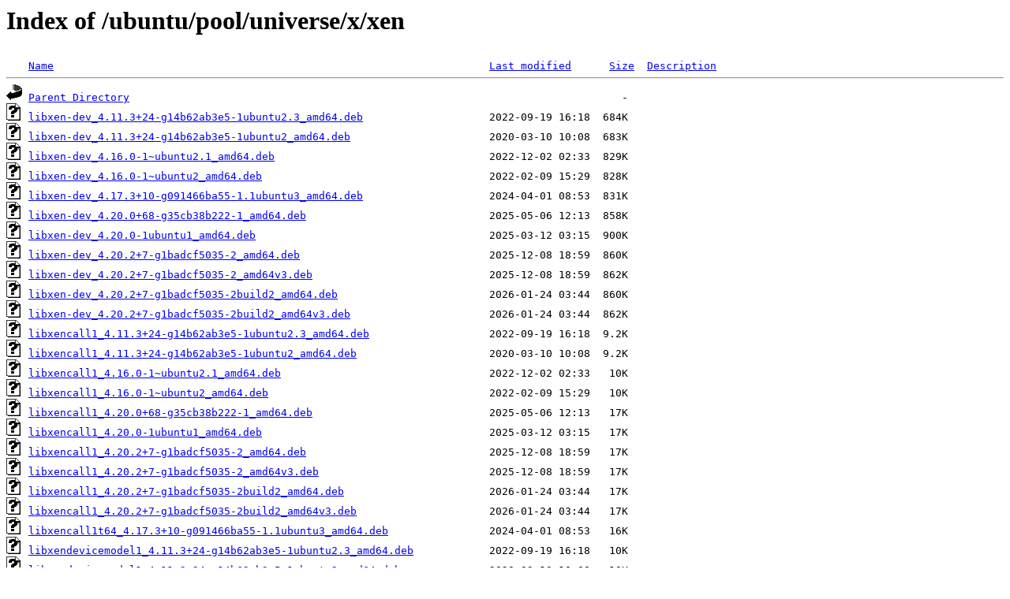

--- FILE ---
content_type: text/html;charset=UTF-8
request_url: http://mysql.crihan.fr/ubuntu/pool/universe/x/xen/
body_size: 4357
content:
<!DOCTYPE HTML PUBLIC "-//W3C//DTD HTML 3.2 Final//EN">
<html>
 <head>
  <title>Index of /ubuntu/pool/universe/x/xen</title>
 </head>
 <body>
<h1>Index of /ubuntu/pool/universe/x/xen</h1>
<pre><img src="/icons/blank.gif" alt="Icon "> <a href="?C=N;O=D">Name</a>                                                                     <a href="?C=M;O=A">Last modified</a>      <a href="?C=S;O=A">Size</a>  <a href="?C=D;O=A">Description</a><hr><img src="/icons/back.gif" alt="[PARENTDIR]"> <a href="/ubuntu/pool/universe/x/">Parent Directory</a>                                                                              -   
<img src="/icons/unknown.gif" alt="[   ]"> <a href="libxen-dev_4.11.3+24-g14b62ab3e5-1ubuntu2.3_amd64.deb">libxen-dev_4.11.3+24-g14b62ab3e5-1ubuntu2.3_amd64.deb</a>                    2022-09-19 16:18  684K  
<img src="/icons/unknown.gif" alt="[   ]"> <a href="libxen-dev_4.11.3+24-g14b62ab3e5-1ubuntu2_amd64.deb">libxen-dev_4.11.3+24-g14b62ab3e5-1ubuntu2_amd64.deb</a>                      2020-03-10 10:08  683K  
<img src="/icons/unknown.gif" alt="[   ]"> <a href="libxen-dev_4.16.0-1~ubuntu2.1_amd64.deb">libxen-dev_4.16.0-1~ubuntu2.1_amd64.deb</a>                                  2022-12-02 02:33  829K  
<img src="/icons/unknown.gif" alt="[   ]"> <a href="libxen-dev_4.16.0-1~ubuntu2_amd64.deb">libxen-dev_4.16.0-1~ubuntu2_amd64.deb</a>                                    2022-02-09 15:29  828K  
<img src="/icons/unknown.gif" alt="[   ]"> <a href="libxen-dev_4.17.3+10-g091466ba55-1.1ubuntu3_amd64.deb">libxen-dev_4.17.3+10-g091466ba55-1.1ubuntu3_amd64.deb</a>                    2024-04-01 08:53  831K  
<img src="/icons/unknown.gif" alt="[   ]"> <a href="libxen-dev_4.20.0+68-g35cb38b222-1_amd64.deb">libxen-dev_4.20.0+68-g35cb38b222-1_amd64.deb</a>                             2025-05-06 12:13  858K  
<img src="/icons/unknown.gif" alt="[   ]"> <a href="libxen-dev_4.20.0-1ubuntu1_amd64.deb">libxen-dev_4.20.0-1ubuntu1_amd64.deb</a>                                     2025-03-12 03:15  900K  
<img src="/icons/unknown.gif" alt="[   ]"> <a href="libxen-dev_4.20.2+7-g1badcf5035-2_amd64.deb">libxen-dev_4.20.2+7-g1badcf5035-2_amd64.deb</a>                              2025-12-08 18:59  860K  
<img src="/icons/unknown.gif" alt="[   ]"> <a href="libxen-dev_4.20.2+7-g1badcf5035-2_amd64v3.deb">libxen-dev_4.20.2+7-g1badcf5035-2_amd64v3.deb</a>                            2025-12-08 18:59  862K  
<img src="/icons/unknown.gif" alt="[   ]"> <a href="libxen-dev_4.20.2+7-g1badcf5035-2build2_amd64.deb">libxen-dev_4.20.2+7-g1badcf5035-2build2_amd64.deb</a>                        2026-01-24 03:44  860K  
<img src="/icons/unknown.gif" alt="[   ]"> <a href="libxen-dev_4.20.2+7-g1badcf5035-2build2_amd64v3.deb">libxen-dev_4.20.2+7-g1badcf5035-2build2_amd64v3.deb</a>                      2026-01-24 03:44  862K  
<img src="/icons/unknown.gif" alt="[   ]"> <a href="libxencall1_4.11.3+24-g14b62ab3e5-1ubuntu2.3_amd64.deb">libxencall1_4.11.3+24-g14b62ab3e5-1ubuntu2.3_amd64.deb</a>                   2022-09-19 16:18  9.2K  
<img src="/icons/unknown.gif" alt="[   ]"> <a href="libxencall1_4.11.3+24-g14b62ab3e5-1ubuntu2_amd64.deb">libxencall1_4.11.3+24-g14b62ab3e5-1ubuntu2_amd64.deb</a>                     2020-03-10 10:08  9.2K  
<img src="/icons/unknown.gif" alt="[   ]"> <a href="libxencall1_4.16.0-1~ubuntu2.1_amd64.deb">libxencall1_4.16.0-1~ubuntu2.1_amd64.deb</a>                                 2022-12-02 02:33   10K  
<img src="/icons/unknown.gif" alt="[   ]"> <a href="libxencall1_4.16.0-1~ubuntu2_amd64.deb">libxencall1_4.16.0-1~ubuntu2_amd64.deb</a>                                   2022-02-09 15:29   10K  
<img src="/icons/unknown.gif" alt="[   ]"> <a href="libxencall1_4.20.0+68-g35cb38b222-1_amd64.deb">libxencall1_4.20.0+68-g35cb38b222-1_amd64.deb</a>                            2025-05-06 12:13   17K  
<img src="/icons/unknown.gif" alt="[   ]"> <a href="libxencall1_4.20.0-1ubuntu1_amd64.deb">libxencall1_4.20.0-1ubuntu1_amd64.deb</a>                                    2025-03-12 03:15   17K  
<img src="/icons/unknown.gif" alt="[   ]"> <a href="libxencall1_4.20.2+7-g1badcf5035-2_amd64.deb">libxencall1_4.20.2+7-g1badcf5035-2_amd64.deb</a>                             2025-12-08 18:59   17K  
<img src="/icons/unknown.gif" alt="[   ]"> <a href="libxencall1_4.20.2+7-g1badcf5035-2_amd64v3.deb">libxencall1_4.20.2+7-g1badcf5035-2_amd64v3.deb</a>                           2025-12-08 18:59   17K  
<img src="/icons/unknown.gif" alt="[   ]"> <a href="libxencall1_4.20.2+7-g1badcf5035-2build2_amd64.deb">libxencall1_4.20.2+7-g1badcf5035-2build2_amd64.deb</a>                       2026-01-24 03:44   17K  
<img src="/icons/unknown.gif" alt="[   ]"> <a href="libxencall1_4.20.2+7-g1badcf5035-2build2_amd64v3.deb">libxencall1_4.20.2+7-g1badcf5035-2build2_amd64v3.deb</a>                     2026-01-24 03:44   17K  
<img src="/icons/unknown.gif" alt="[   ]"> <a href="libxencall1t64_4.17.3+10-g091466ba55-1.1ubuntu3_amd64.deb">libxencall1t64_4.17.3+10-g091466ba55-1.1ubuntu3_amd64.deb</a>                2024-04-01 08:53   16K  
<img src="/icons/unknown.gif" alt="[   ]"> <a href="libxendevicemodel1_4.11.3+24-g14b62ab3e5-1ubuntu2.3_amd64.deb">libxendevicemodel1_4.11.3+24-g14b62ab3e5-1ubuntu2.3_amd64.deb</a>            2022-09-19 16:18   10K  
<img src="/icons/unknown.gif" alt="[   ]"> <a href="libxendevicemodel1_4.11.3+24-g14b62ab3e5-1ubuntu2_amd64.deb">libxendevicemodel1_4.11.3+24-g14b62ab3e5-1ubuntu2_amd64.deb</a>              2020-03-10 10:08   10K  
<img src="/icons/unknown.gif" alt="[   ]"> <a href="libxendevicemodel1_4.16.0-1~ubuntu2.1_amd64.deb">libxendevicemodel1_4.16.0-1~ubuntu2.1_amd64.deb</a>                          2022-12-02 02:33   11K  
<img src="/icons/unknown.gif" alt="[   ]"> <a href="libxendevicemodel1_4.16.0-1~ubuntu2_amd64.deb">libxendevicemodel1_4.16.0-1~ubuntu2_amd64.deb</a>                            2022-02-09 15:29   11K  
<img src="/icons/unknown.gif" alt="[   ]"> <a href="libxendevicemodel1_4.20.0+68-g35cb38b222-1_amd64.deb">libxendevicemodel1_4.20.0+68-g35cb38b222-1_amd64.deb</a>                     2025-05-06 12:13   17K  
<img src="/icons/unknown.gif" alt="[   ]"> <a href="libxendevicemodel1_4.20.0-1ubuntu1_amd64.deb">libxendevicemodel1_4.20.0-1ubuntu1_amd64.deb</a>                             2025-03-12 03:15   17K  
<img src="/icons/unknown.gif" alt="[   ]"> <a href="libxendevicemodel1_4.20.2+7-g1badcf5035-2_amd64.deb">libxendevicemodel1_4.20.2+7-g1badcf5035-2_amd64.deb</a>                      2025-12-08 18:59   17K  
<img src="/icons/unknown.gif" alt="[   ]"> <a href="libxendevicemodel1_4.20.2+7-g1badcf5035-2_amd64v3.deb">libxendevicemodel1_4.20.2+7-g1badcf5035-2_amd64v3.deb</a>                    2025-12-08 18:59   17K  
<img src="/icons/unknown.gif" alt="[   ]"> <a href="libxendevicemodel1_4.20.2+7-g1badcf5035-2build2_amd64.deb">libxendevicemodel1_4.20.2+7-g1badcf5035-2build2_amd64.deb</a>                2026-01-24 03:44   17K  
<img src="/icons/unknown.gif" alt="[   ]"> <a href="libxendevicemodel1_4.20.2+7-g1badcf5035-2build2_amd64v3.deb">libxendevicemodel1_4.20.2+7-g1badcf5035-2build2_amd64v3.deb</a>              2026-01-24 03:44   17K  
<img src="/icons/unknown.gif" alt="[   ]"> <a href="libxendevicemodel1t64_4.17.3+10-g091466ba55-1.1ubuntu3_amd64.deb">libxendevicemodel1t64_4.17.3+10-g091466ba55-1.1ubuntu3_amd64.deb</a>         2024-04-01 08:53   17K  
<img src="/icons/unknown.gif" alt="[   ]"> <a href="libxenevtchn1_4.11.3+24-g14b62ab3e5-1ubuntu2.3_amd64.deb">libxenevtchn1_4.11.3+24-g14b62ab3e5-1ubuntu2.3_amd64.deb</a>                 2022-09-19 16:18  7.8K  
<img src="/icons/unknown.gif" alt="[   ]"> <a href="libxenevtchn1_4.11.3+24-g14b62ab3e5-1ubuntu2_amd64.deb">libxenevtchn1_4.11.3+24-g14b62ab3e5-1ubuntu2_amd64.deb</a>                   2020-03-10 10:08  7.8K  
<img src="/icons/unknown.gif" alt="[   ]"> <a href="libxenevtchn1_4.16.0-1~ubuntu2.1_amd64.deb">libxenevtchn1_4.16.0-1~ubuntu2.1_amd64.deb</a>                               2022-12-02 02:33  8.4K  
<img src="/icons/unknown.gif" alt="[   ]"> <a href="libxenevtchn1_4.16.0-1~ubuntu2_amd64.deb">libxenevtchn1_4.16.0-1~ubuntu2_amd64.deb</a>                                 2022-02-09 15:29  8.5K  
<img src="/icons/unknown.gif" alt="[   ]"> <a href="libxenevtchn1_4.20.0+68-g35cb38b222-1_amd64.deb">libxenevtchn1_4.20.0+68-g35cb38b222-1_amd64.deb</a>                          2025-05-06 12:13   15K  
<img src="/icons/unknown.gif" alt="[   ]"> <a href="libxenevtchn1_4.20.0-1ubuntu1_amd64.deb">libxenevtchn1_4.20.0-1ubuntu1_amd64.deb</a>                                  2025-03-12 03:15   15K  
<img src="/icons/unknown.gif" alt="[   ]"> <a href="libxenevtchn1_4.20.2+7-g1badcf5035-2_amd64.deb">libxenevtchn1_4.20.2+7-g1badcf5035-2_amd64.deb</a>                           2025-12-08 18:59   15K  
<img src="/icons/unknown.gif" alt="[   ]"> <a href="libxenevtchn1_4.20.2+7-g1badcf5035-2_amd64v3.deb">libxenevtchn1_4.20.2+7-g1badcf5035-2_amd64v3.deb</a>                         2025-12-08 18:59   15K  
<img src="/icons/unknown.gif" alt="[   ]"> <a href="libxenevtchn1_4.20.2+7-g1badcf5035-2build2_amd64.deb">libxenevtchn1_4.20.2+7-g1badcf5035-2build2_amd64.deb</a>                     2026-01-24 03:44   15K  
<img src="/icons/unknown.gif" alt="[   ]"> <a href="libxenevtchn1_4.20.2+7-g1badcf5035-2build2_amd64v3.deb">libxenevtchn1_4.20.2+7-g1badcf5035-2build2_amd64v3.deb</a>                   2026-01-24 03:44   15K  
<img src="/icons/unknown.gif" alt="[   ]"> <a href="libxenevtchn1t64_4.17.3+10-g091466ba55-1.1ubuntu3_amd64.deb">libxenevtchn1t64_4.17.3+10-g091466ba55-1.1ubuntu3_amd64.deb</a>              2024-04-01 08:53   15K  
<img src="/icons/unknown.gif" alt="[   ]"> <a href="libxenforeignmemory1_4.11.3+24-g14b62ab3e5-1ubuntu2.3_amd64.deb">libxenforeignmemory1_4.11.3+24-g14b62ab3e5-1ubuntu2.3_amd64.deb</a>          2022-09-19 16:18  9.6K  
<img src="/icons/unknown.gif" alt="[   ]"> <a href="libxenforeignmemory1_4.11.3+24-g14b62ab3e5-1ubuntu2_amd64.deb">libxenforeignmemory1_4.11.3+24-g14b62ab3e5-1ubuntu2_amd64.deb</a>            2020-03-10 10:08  9.6K  
<img src="/icons/unknown.gif" alt="[   ]"> <a href="libxenforeignmemory1_4.16.0-1~ubuntu2.1_amd64.deb">libxenforeignmemory1_4.16.0-1~ubuntu2.1_amd64.deb</a>                        2022-12-02 02:33   10K  
<img src="/icons/unknown.gif" alt="[   ]"> <a href="libxenforeignmemory1_4.16.0-1~ubuntu2_amd64.deb">libxenforeignmemory1_4.16.0-1~ubuntu2_amd64.deb</a>                          2022-02-09 15:29   10K  
<img src="/icons/unknown.gif" alt="[   ]"> <a href="libxenforeignmemory1_4.20.0+68-g35cb38b222-1_amd64.deb">libxenforeignmemory1_4.20.0+68-g35cb38b222-1_amd64.deb</a>                   2025-05-06 12:13   16K  
<img src="/icons/unknown.gif" alt="[   ]"> <a href="libxenforeignmemory1_4.20.0-1ubuntu1_amd64.deb">libxenforeignmemory1_4.20.0-1ubuntu1_amd64.deb</a>                           2025-03-12 03:15   16K  
<img src="/icons/unknown.gif" alt="[   ]"> <a href="libxenforeignmemory1_4.20.2+7-g1badcf5035-2_amd64.deb">libxenforeignmemory1_4.20.2+7-g1badcf5035-2_amd64.deb</a>                    2025-12-08 18:59   16K  
<img src="/icons/unknown.gif" alt="[   ]"> <a href="libxenforeignmemory1_4.20.2+7-g1badcf5035-2_amd64v3.deb">libxenforeignmemory1_4.20.2+7-g1badcf5035-2_amd64v3.deb</a>                  2025-12-08 18:59   17K  
<img src="/icons/unknown.gif" alt="[   ]"> <a href="libxenforeignmemory1_4.20.2+7-g1badcf5035-2build2_amd64.deb">libxenforeignmemory1_4.20.2+7-g1badcf5035-2build2_amd64.deb</a>              2026-01-24 03:44   16K  
<img src="/icons/unknown.gif" alt="[   ]"> <a href="libxenforeignmemory1_4.20.2+7-g1badcf5035-2build2_amd64v3.deb">libxenforeignmemory1_4.20.2+7-g1badcf5035-2build2_amd64v3.deb</a>            2026-01-24 03:44   17K  
<img src="/icons/unknown.gif" alt="[   ]"> <a href="libxenforeignmemory1t64_4.17.3+10-g091466ba55-1.1ubuntu3_amd64.deb">libxenforeignmemory1t64_4.17.3+10-g091466ba55-1.1ubuntu3_amd64.deb</a>       2024-04-01 08:53   16K  
<img src="/icons/unknown.gif" alt="[   ]"> <a href="libxengnttab1_4.11.3+24-g14b62ab3e5-1ubuntu2.3_amd64.deb">libxengnttab1_4.11.3+24-g14b62ab3e5-1ubuntu2.3_amd64.deb</a>                 2022-09-19 16:18  9.6K  
<img src="/icons/unknown.gif" alt="[   ]"> <a href="libxengnttab1_4.11.3+24-g14b62ab3e5-1ubuntu2_amd64.deb">libxengnttab1_4.11.3+24-g14b62ab3e5-1ubuntu2_amd64.deb</a>                   2020-03-10 10:08  9.6K  
<img src="/icons/unknown.gif" alt="[   ]"> <a href="libxengnttab1_4.16.0-1~ubuntu2.1_amd64.deb">libxengnttab1_4.16.0-1~ubuntu2.1_amd64.deb</a>                               2022-12-02 02:33   11K  
<img src="/icons/unknown.gif" alt="[   ]"> <a href="libxengnttab1_4.16.0-1~ubuntu2_amd64.deb">libxengnttab1_4.16.0-1~ubuntu2_amd64.deb</a>                                 2022-02-09 15:29   11K  
<img src="/icons/unknown.gif" alt="[   ]"> <a href="libxengnttab1_4.20.0+68-g35cb38b222-1_amd64.deb">libxengnttab1_4.20.0+68-g35cb38b222-1_amd64.deb</a>                          2025-05-06 12:13   17K  
<img src="/icons/unknown.gif" alt="[   ]"> <a href="libxengnttab1_4.20.0-1ubuntu1_amd64.deb">libxengnttab1_4.20.0-1ubuntu1_amd64.deb</a>                                  2025-03-12 03:15   17K  
<img src="/icons/unknown.gif" alt="[   ]"> <a href="libxengnttab1_4.20.2+7-g1badcf5035-2_amd64.deb">libxengnttab1_4.20.2+7-g1badcf5035-2_amd64.deb</a>                           2025-12-08 18:59   17K  
<img src="/icons/unknown.gif" alt="[   ]"> <a href="libxengnttab1_4.20.2+7-g1badcf5035-2_amd64v3.deb">libxengnttab1_4.20.2+7-g1badcf5035-2_amd64v3.deb</a>                         2025-12-08 18:59   17K  
<img src="/icons/unknown.gif" alt="[   ]"> <a href="libxengnttab1_4.20.2+7-g1badcf5035-2build2_amd64.deb">libxengnttab1_4.20.2+7-g1badcf5035-2build2_amd64.deb</a>                     2026-01-24 03:44   17K  
<img src="/icons/unknown.gif" alt="[   ]"> <a href="libxengnttab1_4.20.2+7-g1badcf5035-2build2_amd64v3.deb">libxengnttab1_4.20.2+7-g1badcf5035-2build2_amd64v3.deb</a>                   2026-01-24 03:44   17K  
<img src="/icons/unknown.gif" alt="[   ]"> <a href="libxengnttab1t64_4.17.3+10-g091466ba55-1.1ubuntu3_amd64.deb">libxengnttab1t64_4.17.3+10-g091466ba55-1.1ubuntu3_amd64.deb</a>              2024-04-01 08:53   17K  
<img src="/icons/unknown.gif" alt="[   ]"> <a href="libxenhypfs1_4.16.0-1~ubuntu2.1_amd64.deb">libxenhypfs1_4.16.0-1~ubuntu2.1_amd64.deb</a>                                2022-12-02 02:33   10K  
<img src="/icons/unknown.gif" alt="[   ]"> <a href="libxenhypfs1_4.16.0-1~ubuntu2_amd64.deb">libxenhypfs1_4.16.0-1~ubuntu2_amd64.deb</a>                                  2022-02-09 15:29   10K  
<img src="/icons/unknown.gif" alt="[   ]"> <a href="libxenhypfs1_4.20.0+68-g35cb38b222-1_amd64.deb">libxenhypfs1_4.20.0+68-g35cb38b222-1_amd64.deb</a>                           2025-05-06 12:13   17K  
<img src="/icons/unknown.gif" alt="[   ]"> <a href="libxenhypfs1_4.20.0-1ubuntu1_amd64.deb">libxenhypfs1_4.20.0-1ubuntu1_amd64.deb</a>                                   2025-03-12 03:15   17K  
<img src="/icons/unknown.gif" alt="[   ]"> <a href="libxenhypfs1_4.20.2+7-g1badcf5035-2_amd64.deb">libxenhypfs1_4.20.2+7-g1badcf5035-2_amd64.deb</a>                            2025-12-08 18:59   17K  
<img src="/icons/unknown.gif" alt="[   ]"> <a href="libxenhypfs1_4.20.2+7-g1badcf5035-2_amd64v3.deb">libxenhypfs1_4.20.2+7-g1badcf5035-2_amd64v3.deb</a>                          2025-12-08 18:59   17K  
<img src="/icons/unknown.gif" alt="[   ]"> <a href="libxenhypfs1_4.20.2+7-g1badcf5035-2build2_amd64.deb">libxenhypfs1_4.20.2+7-g1badcf5035-2build2_amd64.deb</a>                      2026-01-24 03:44   17K  
<img src="/icons/unknown.gif" alt="[   ]"> <a href="libxenhypfs1_4.20.2+7-g1badcf5035-2build2_amd64v3.deb">libxenhypfs1_4.20.2+7-g1badcf5035-2build2_amd64v3.deb</a>                    2026-01-24 03:44   17K  
<img src="/icons/unknown.gif" alt="[   ]"> <a href="libxenhypfs1t64_4.17.3+10-g091466ba55-1.1ubuntu3_amd64.deb">libxenhypfs1t64_4.17.3+10-g091466ba55-1.1ubuntu3_amd64.deb</a>               2024-04-01 08:53   17K  
<img src="/icons/unknown.gif" alt="[   ]"> <a href="libxenmisc4.11_4.11.3+24-g14b62ab3e5-1ubuntu2.3_amd64.deb">libxenmisc4.11_4.11.3+24-g14b62ab3e5-1ubuntu2.3_amd64.deb</a>                2022-09-19 16:18  429K  
<img src="/icons/unknown.gif" alt="[   ]"> <a href="libxenmisc4.11_4.11.3+24-g14b62ab3e5-1ubuntu2_amd64.deb">libxenmisc4.11_4.11.3+24-g14b62ab3e5-1ubuntu2_amd64.deb</a>                  2020-03-10 10:08  428K  
<img src="/icons/unknown.gif" alt="[   ]"> <a href="libxenmisc4.16_4.16.0-1~ubuntu2.1_amd64.deb">libxenmisc4.16_4.16.0-1~ubuntu2.1_amd64.deb</a>                              2022-12-02 02:33  516K  
<img src="/icons/unknown.gif" alt="[   ]"> <a href="libxenmisc4.16_4.16.0-1~ubuntu2_amd64.deb">libxenmisc4.16_4.16.0-1~ubuntu2_amd64.deb</a>                                2022-02-09 15:29  516K  
<img src="/icons/unknown.gif" alt="[   ]"> <a href="libxenmisc4.17t64_4.17.3+10-g091466ba55-1.1ubuntu3_amd64.deb">libxenmisc4.17t64_4.17.3+10-g091466ba55-1.1ubuntu3_amd64.deb</a>             2024-04-01 08:53  512K  
<img src="/icons/unknown.gif" alt="[   ]"> <a href="libxenmisc4.20_4.20.0+68-g35cb38b222-1_amd64.deb">libxenmisc4.20_4.20.0+68-g35cb38b222-1_amd64.deb</a>                         2025-05-06 12:13  527K  
<img src="/icons/unknown.gif" alt="[   ]"> <a href="libxenmisc4.20_4.20.0-1ubuntu1_amd64.deb">libxenmisc4.20_4.20.0-1ubuntu1_amd64.deb</a>                                 2025-03-12 03:15  551K  
<img src="/icons/unknown.gif" alt="[   ]"> <a href="libxenmisc4.20_4.20.2+7-g1badcf5035-2_amd64.deb">libxenmisc4.20_4.20.2+7-g1badcf5035-2_amd64.deb</a>                          2025-12-08 18:59  529K  
<img src="/icons/unknown.gif" alt="[   ]"> <a href="libxenmisc4.20_4.20.2+7-g1badcf5035-2_amd64v3.deb">libxenmisc4.20_4.20.2+7-g1badcf5035-2_amd64v3.deb</a>                        2025-12-08 18:59  532K  
<img src="/icons/unknown.gif" alt="[   ]"> <a href="libxenmisc4.20_4.20.2+7-g1badcf5035-2build2_amd64.deb">libxenmisc4.20_4.20.2+7-g1badcf5035-2build2_amd64.deb</a>                    2026-01-24 03:44  529K  
<img src="/icons/unknown.gif" alt="[   ]"> <a href="libxenmisc4.20_4.20.2+7-g1badcf5035-2build2_amd64v3.deb">libxenmisc4.20_4.20.2+7-g1badcf5035-2build2_amd64v3.deb</a>                  2026-01-24 03:44  532K  
<img src="/icons/unknown.gif" alt="[   ]"> <a href="libxenstore3.0_4.11.3+24-g14b62ab3e5-1ubuntu2.3_amd64.deb">libxenstore3.0_4.11.3+24-g14b62ab3e5-1ubuntu2.3_amd64.deb</a>                2022-09-19 16:18   16K  
<img src="/icons/unknown.gif" alt="[   ]"> <a href="libxenstore3.0_4.11.3+24-g14b62ab3e5-1ubuntu2_amd64.deb">libxenstore3.0_4.11.3+24-g14b62ab3e5-1ubuntu2_amd64.deb</a>                  2020-03-10 10:08   17K  
<img src="/icons/unknown.gif" alt="[   ]"> <a href="libxenstore4_4.16.0-1~ubuntu2.1_amd64.deb">libxenstore4_4.16.0-1~ubuntu2.1_amd64.deb</a>                                2022-12-02 02:33   17K  
<img src="/icons/unknown.gif" alt="[   ]"> <a href="libxenstore4_4.16.0-1~ubuntu2_amd64.deb">libxenstore4_4.16.0-1~ubuntu2_amd64.deb</a>                                  2022-02-09 15:29   18K  
<img src="/icons/unknown.gif" alt="[   ]"> <a href="libxenstore4_4.20.0+68-g35cb38b222-1_amd64.deb">libxenstore4_4.20.0+68-g35cb38b222-1_amd64.deb</a>                           2025-05-06 12:13   23K  
<img src="/icons/unknown.gif" alt="[   ]"> <a href="libxenstore4_4.20.0-1ubuntu1_amd64.deb">libxenstore4_4.20.0-1ubuntu1_amd64.deb</a>                                   2025-03-12 03:15   28K  
<img src="/icons/unknown.gif" alt="[   ]"> <a href="libxenstore4_4.20.2+7-g1badcf5035-2_amd64.deb">libxenstore4_4.20.2+7-g1badcf5035-2_amd64.deb</a>                            2025-12-08 18:59   23K  
<img src="/icons/unknown.gif" alt="[   ]"> <a href="libxenstore4_4.20.2+7-g1badcf5035-2_amd64v3.deb">libxenstore4_4.20.2+7-g1badcf5035-2_amd64v3.deb</a>                          2025-12-08 18:59   24K  
<img src="/icons/unknown.gif" alt="[   ]"> <a href="libxenstore4_4.20.2+7-g1badcf5035-2build2_amd64.deb">libxenstore4_4.20.2+7-g1badcf5035-2build2_amd64.deb</a>                      2026-01-24 03:44   23K  
<img src="/icons/unknown.gif" alt="[   ]"> <a href="libxenstore4_4.20.2+7-g1badcf5035-2build2_amd64v3.deb">libxenstore4_4.20.2+7-g1badcf5035-2build2_amd64v3.deb</a>                    2026-01-24 03:44   24K  
<img src="/icons/unknown.gif" alt="[   ]"> <a href="libxenstore4t64_4.17.3+10-g091466ba55-1.1ubuntu3_amd64.deb">libxenstore4t64_4.17.3+10-g091466ba55-1.1ubuntu3_amd64.deb</a>               2024-04-01 08:53   24K  
<img src="/icons/unknown.gif" alt="[   ]"> <a href="libxentoolcore1_4.11.3+24-g14b62ab3e5-1ubuntu2.3_amd64.deb">libxentoolcore1_4.11.3+24-g14b62ab3e5-1ubuntu2.3_amd64.deb</a>               2022-09-19 16:18   12K  
<img src="/icons/unknown.gif" alt="[   ]"> <a href="libxentoolcore1_4.11.3+24-g14b62ab3e5-1ubuntu2_amd64.deb">libxentoolcore1_4.11.3+24-g14b62ab3e5-1ubuntu2_amd64.deb</a>                 2020-03-10 10:08   12K  
<img src="/icons/unknown.gif" alt="[   ]"> <a href="libxentoolcore1_4.16.0-1~ubuntu2.1_amd64.deb">libxentoolcore1_4.16.0-1~ubuntu2.1_amd64.deb</a>                             2022-12-02 02:33   14K  
<img src="/icons/unknown.gif" alt="[   ]"> <a href="libxentoolcore1_4.16.0-1~ubuntu2_amd64.deb">libxentoolcore1_4.16.0-1~ubuntu2_amd64.deb</a>                               2022-02-09 15:29   14K  
<img src="/icons/unknown.gif" alt="[   ]"> <a href="libxentoolcore1_4.20.0+68-g35cb38b222-1_amd64.deb">libxentoolcore1_4.20.0+68-g35cb38b222-1_amd64.deb</a>                        2025-05-06 12:13   28K  
<img src="/icons/unknown.gif" alt="[   ]"> <a href="libxentoolcore1_4.20.0-1ubuntu1_amd64.deb">libxentoolcore1_4.20.0-1ubuntu1_amd64.deb</a>                                2025-03-12 03:15   28K  
<img src="/icons/unknown.gif" alt="[   ]"> <a href="libxentoolcore1_4.20.2+7-g1badcf5035-2_amd64.deb">libxentoolcore1_4.20.2+7-g1badcf5035-2_amd64.deb</a>                         2025-12-08 18:59   28K  
<img src="/icons/unknown.gif" alt="[   ]"> <a href="libxentoolcore1_4.20.2+7-g1badcf5035-2_amd64v3.deb">libxentoolcore1_4.20.2+7-g1badcf5035-2_amd64v3.deb</a>                       2025-12-08 18:59   28K  
<img src="/icons/unknown.gif" alt="[   ]"> <a href="libxentoolcore1_4.20.2+7-g1badcf5035-2build2_amd64.deb">libxentoolcore1_4.20.2+7-g1badcf5035-2build2_amd64.deb</a>                   2026-01-24 03:44   28K  
<img src="/icons/unknown.gif" alt="[   ]"> <a href="libxentoolcore1_4.20.2+7-g1badcf5035-2build2_amd64v3.deb">libxentoolcore1_4.20.2+7-g1badcf5035-2build2_amd64v3.deb</a>                 2026-01-24 03:44   28K  
<img src="/icons/unknown.gif" alt="[   ]"> <a href="libxentoolcore1t64_4.17.3+10-g091466ba55-1.1ubuntu3_amd64.deb">libxentoolcore1t64_4.17.3+10-g091466ba55-1.1ubuntu3_amd64.deb</a>            2024-04-01 08:53   26K  
<img src="/icons/unknown.gif" alt="[   ]"> <a href="libxentoollog1_4.11.3+24-g14b62ab3e5-1ubuntu2.3_amd64.deb">libxentoollog1_4.11.3+24-g14b62ab3e5-1ubuntu2.3_amd64.deb</a>                2022-09-19 16:18   13K  
<img src="/icons/unknown.gif" alt="[   ]"> <a href="libxentoollog1_4.11.3+24-g14b62ab3e5-1ubuntu2_amd64.deb">libxentoollog1_4.11.3+24-g14b62ab3e5-1ubuntu2_amd64.deb</a>                  2020-03-10 10:08   14K  
<img src="/icons/unknown.gif" alt="[   ]"> <a href="libxentoollog1_4.16.0-1~ubuntu2.1_amd64.deb">libxentoollog1_4.16.0-1~ubuntu2.1_amd64.deb</a>                              2022-12-02 02:33   16K  
<img src="/icons/unknown.gif" alt="[   ]"> <a href="libxentoollog1_4.16.0-1~ubuntu2_amd64.deb">libxentoollog1_4.16.0-1~ubuntu2_amd64.deb</a>                                2022-02-09 15:29   16K  
<img src="/icons/unknown.gif" alt="[   ]"> <a href="libxentoollog1_4.20.0+68-g35cb38b222-1_amd64.deb">libxentoollog1_4.20.0+68-g35cb38b222-1_amd64.deb</a>                         2025-05-06 12:13   29K  
<img src="/icons/unknown.gif" alt="[   ]"> <a href="libxentoollog1_4.20.0-1ubuntu1_amd64.deb">libxentoollog1_4.20.0-1ubuntu1_amd64.deb</a>                                 2025-03-12 03:15   30K  
<img src="/icons/unknown.gif" alt="[   ]"> <a href="libxentoollog1_4.20.2+7-g1badcf5035-2_amd64.deb">libxentoollog1_4.20.2+7-g1badcf5035-2_amd64.deb</a>                          2025-12-08 18:59   30K  
<img src="/icons/unknown.gif" alt="[   ]"> <a href="libxentoollog1_4.20.2+7-g1badcf5035-2_amd64v3.deb">libxentoollog1_4.20.2+7-g1badcf5035-2_amd64v3.deb</a>                        2025-12-08 18:59   30K  
<img src="/icons/unknown.gif" alt="[   ]"> <a href="libxentoollog1_4.20.2+7-g1badcf5035-2build2_amd64.deb">libxentoollog1_4.20.2+7-g1badcf5035-2build2_amd64.deb</a>                    2026-01-24 03:44   30K  
<img src="/icons/unknown.gif" alt="[   ]"> <a href="libxentoollog1_4.20.2+7-g1badcf5035-2build2_amd64v3.deb">libxentoollog1_4.20.2+7-g1badcf5035-2build2_amd64v3.deb</a>                  2026-01-24 03:44   30K  
<img src="/icons/unknown.gif" alt="[   ]"> <a href="libxentoollog1t64_4.17.3+10-g091466ba55-1.1ubuntu3_amd64.deb">libxentoollog1t64_4.17.3+10-g091466ba55-1.1ubuntu3_amd64.deb</a>             2024-04-01 08:53   28K  
<img src="/icons/unknown.gif" alt="[   ]"> <a href="xen-doc_4.11.3+24-g14b62ab3e5-1ubuntu2.3_amd64.deb">xen-doc_4.11.3+24-g14b62ab3e5-1ubuntu2.3_amd64.deb</a>                       2022-09-19 16:18  403K  
<img src="/icons/unknown.gif" alt="[   ]"> <a href="xen-doc_4.11.3+24-g14b62ab3e5-1ubuntu2_amd64.deb">xen-doc_4.11.3+24-g14b62ab3e5-1ubuntu2_amd64.deb</a>                         2020-03-10 10:08  403K  
<img src="/icons/unknown.gif" alt="[   ]"> <a href="xen-doc_4.16.0-1~ubuntu2.1_amd64.deb">xen-doc_4.16.0-1~ubuntu2.1_amd64.deb</a>                                     2022-12-02 02:33  493K  
<img src="/icons/unknown.gif" alt="[   ]"> <a href="xen-doc_4.16.0-1~ubuntu2_amd64.deb">xen-doc_4.16.0-1~ubuntu2_amd64.deb</a>                                       2022-02-09 15:29  493K  
<img src="/icons/unknown.gif" alt="[   ]"> <a href="xen-doc_4.17.3+10-g091466ba55-1.1ubuntu3_amd64.deb">xen-doc_4.17.3+10-g091466ba55-1.1ubuntu3_amd64.deb</a>                       2024-04-01 08:53  531K  
<img src="/icons/unknown.gif" alt="[   ]"> <a href="xen-doc_4.20.0+68-g35cb38b222-1_all.deb">xen-doc_4.20.0+68-g35cb38b222-1_all.deb</a>                                  2025-05-06 12:13  578K  
<img src="/icons/unknown.gif" alt="[   ]"> <a href="xen-doc_4.20.0-1ubuntu1_all.deb">xen-doc_4.20.0-1ubuntu1_all.deb</a>                                          2025-03-12 03:15  577K  
<img src="/icons/unknown.gif" alt="[   ]"> <a href="xen-doc_4.20.2+7-g1badcf5035-2_all.deb">xen-doc_4.20.2+7-g1badcf5035-2_all.deb</a>                                   2025-12-08 18:59  579K  
<img src="/icons/unknown.gif" alt="[   ]"> <a href="xen-doc_4.20.2+7-g1badcf5035-2build2_all.deb">xen-doc_4.20.2+7-g1badcf5035-2build2_all.deb</a>                             2026-01-24 03:44  579K  
<img src="/icons/unknown.gif" alt="[   ]"> <a href="xen-hypervisor-4.1-amd64_4.4.0-0ubuntu5_amd64.deb">xen-hypervisor-4.1-amd64_4.4.0-0ubuntu5_amd64.deb</a>                        2014-04-14 19:48  4.8K  
<img src="/icons/unknown.gif" alt="[   ]"> <a href="xen-hypervisor-4.1-amd64_4.4.0-0ubuntu5_i386.deb">xen-hypervisor-4.1-amd64_4.4.0-0ubuntu5_i386.deb</a>                         2014-04-14 19:48  4.8K  
<img src="/icons/unknown.gif" alt="[   ]"> <a href="xen-hypervisor-4.1-amd64_4.4.2-0ubuntu0.14.04.14_amd64.deb">xen-hypervisor-4.1-amd64_4.4.2-0ubuntu0.14.04.14_amd64.deb</a>               2017-10-16 14:58  4.8K  
<img src="/icons/unknown.gif" alt="[   ]"> <a href="xen-hypervisor-4.1-amd64_4.4.2-0ubuntu0.14.04.14_i386.deb">xen-hypervisor-4.1-amd64_4.4.2-0ubuntu0.14.04.14_i386.deb</a>                2017-10-16 14:58  4.8K  
<img src="/icons/unknown.gif" alt="[   ]"> <a href="xen-hypervisor-4.11-amd64_4.11.3+24-g14b62ab3e5-1ubuntu2.3_amd64.deb">xen-hypervisor-4.11-amd64_4.11.3+24-g14b62ab3e5-1ubuntu2.3_amd64.deb</a>     2022-09-19 16:18   15M  
<img src="/icons/unknown.gif" alt="[   ]"> <a href="xen-hypervisor-4.11-amd64_4.11.3+24-g14b62ab3e5-1ubuntu2_amd64.deb">xen-hypervisor-4.11-amd64_4.11.3+24-g14b62ab3e5-1ubuntu2_amd64.deb</a>       2020-03-10 10:08   14M  
<img src="/icons/unknown.gif" alt="[   ]"> <a href="xen-hypervisor-4.16-amd64_4.16.0-1~ubuntu2.1_amd64.deb">xen-hypervisor-4.16-amd64_4.16.0-1~ubuntu2.1_amd64.deb</a>                   2022-12-02 02:33  3.5M  
<img src="/icons/unknown.gif" alt="[   ]"> <a href="xen-hypervisor-4.16-amd64_4.16.0-1~ubuntu2_amd64.deb">xen-hypervisor-4.16-amd64_4.16.0-1~ubuntu2_amd64.deb</a>                     2022-02-09 15:29  3.5M  
<img src="/icons/unknown.gif" alt="[   ]"> <a href="xen-hypervisor-4.17-amd64-dbg_4.17.3+10-g091466ba55-1.1ubuntu3_amd64.deb">xen-hypervisor-4.17-amd64-dbg_4.17.3+10-g091466ba55-1.1ubuntu3_amd64.deb</a> 2024-04-01 08:53  1.2M  
<img src="/icons/unknown.gif" alt="[   ]"> <a href="xen-hypervisor-4.17-amd64_4.17.3+10-g091466ba55-1.1ubuntu3_amd64.deb">xen-hypervisor-4.17-amd64_4.17.3+10-g091466ba55-1.1ubuntu3_amd64.deb</a>     2024-04-01 08:53  2.3M  
<img src="/icons/unknown.gif" alt="[   ]"> <a href="xen-hypervisor-4.20-amd64-dbg_4.20.0+68-g35cb38b222-1_amd64.deb">xen-hypervisor-4.20-amd64-dbg_4.20.0+68-g35cb38b222-1_amd64.deb</a>          2025-05-06 12:13   16M  
<img src="/icons/unknown.gif" alt="[   ]"> <a href="xen-hypervisor-4.20-amd64-dbg_4.20.0-1ubuntu1_amd64.deb">xen-hypervisor-4.20-amd64-dbg_4.20.0-1ubuntu1_amd64.deb</a>                  2025-03-12 03:15   16M  
<img src="/icons/unknown.gif" alt="[   ]"> <a href="xen-hypervisor-4.20-amd64-dbg_4.20.2+7-g1badcf5035-2_amd64.deb">xen-hypervisor-4.20-amd64-dbg_4.20.2+7-g1badcf5035-2_amd64.deb</a>           2025-12-08 18:59   16M  
<img src="/icons/unknown.gif" alt="[   ]"> <a href="xen-hypervisor-4.20-amd64-dbg_4.20.2+7-g1badcf5035-2_amd64v3.deb">xen-hypervisor-4.20-amd64-dbg_4.20.2+7-g1badcf5035-2_amd64v3.deb</a>         2025-12-08 18:59   16M  
<img src="/icons/unknown.gif" alt="[   ]"> <a href="xen-hypervisor-4.20-amd64-dbg_4.20.2+7-g1badcf5035-2build2_amd64.deb">xen-hypervisor-4.20-amd64-dbg_4.20.2+7-g1badcf5035-2build2_amd64.deb</a>     2026-01-24 03:44   16M  
<img src="/icons/unknown.gif" alt="[   ]"> <a href="xen-hypervisor-4.20-amd64-dbg_4.20.2+7-g1badcf5035-2build2_amd64v3.deb">xen-hypervisor-4.20-amd64-dbg_4.20.2+7-g1badcf5035-2build2_amd64v3.deb</a>   2026-01-24 03:44   16M  
<img src="/icons/unknown.gif" alt="[   ]"> <a href="xen-hypervisor-4.20-amd64_4.20.0+68-g35cb38b222-1_amd64.deb">xen-hypervisor-4.20-amd64_4.20.0+68-g35cb38b222-1_amd64.deb</a>              2025-05-06 12:13   10M  
<img src="/icons/unknown.gif" alt="[   ]"> <a href="xen-hypervisor-4.20-amd64_4.20.0-1ubuntu1_amd64.deb">xen-hypervisor-4.20-amd64_4.20.0-1ubuntu1_amd64.deb</a>                      2025-03-12 03:15   10M  
<img src="/icons/unknown.gif" alt="[   ]"> <a href="xen-hypervisor-4.20-amd64_4.20.2+7-g1badcf5035-2_amd64.deb">xen-hypervisor-4.20-amd64_4.20.2+7-g1badcf5035-2_amd64.deb</a>               2025-12-08 18:59   10M  
<img src="/icons/unknown.gif" alt="[   ]"> <a href="xen-hypervisor-4.20-amd64_4.20.2+7-g1badcf5035-2_amd64v3.deb">xen-hypervisor-4.20-amd64_4.20.2+7-g1badcf5035-2_amd64v3.deb</a>             2025-12-08 18:59   10M  
<img src="/icons/unknown.gif" alt="[   ]"> <a href="xen-hypervisor-4.20-amd64_4.20.2+7-g1badcf5035-2build2_amd64.deb">xen-hypervisor-4.20-amd64_4.20.2+7-g1badcf5035-2build2_amd64.deb</a>         2026-01-24 03:44   10M  
<img src="/icons/unknown.gif" alt="[   ]"> <a href="xen-hypervisor-4.20-amd64_4.20.2+7-g1badcf5035-2build2_amd64v3.deb">xen-hypervisor-4.20-amd64_4.20.2+7-g1badcf5035-2build2_amd64v3.deb</a>       2026-01-24 03:44   10M  
<img src="/icons/unknown.gif" alt="[   ]"> <a href="xen-hypervisor-4.3-amd64_4.4.0-0ubuntu5_amd64.deb">xen-hypervisor-4.3-amd64_4.4.0-0ubuntu5_amd64.deb</a>                        2014-04-14 19:48  4.8K  
<img src="/icons/unknown.gif" alt="[   ]"> <a href="xen-hypervisor-4.3-amd64_4.4.2-0ubuntu0.14.04.14_amd64.deb">xen-hypervisor-4.3-amd64_4.4.2-0ubuntu0.14.04.14_amd64.deb</a>               2017-10-16 14:58  4.8K  
<img src="/icons/unknown.gif" alt="[   ]"> <a href="xen-hypervisor-4.4-amd64_4.4.0-0ubuntu5_amd64.deb">xen-hypervisor-4.4-amd64_4.4.0-0ubuntu5_amd64.deb</a>                        2014-04-14 19:48  830K  
<img src="/icons/unknown.gif" alt="[   ]"> <a href="xen-hypervisor-4.4-amd64_4.4.0-0ubuntu5_i386.deb">xen-hypervisor-4.4-amd64_4.4.0-0ubuntu5_i386.deb</a>                         2014-04-14 19:48  829K  
<img src="/icons/unknown.gif" alt="[   ]"> <a href="xen-hypervisor-4.4-amd64_4.4.2-0ubuntu0.14.04.14_amd64.deb">xen-hypervisor-4.4-amd64_4.4.2-0ubuntu0.14.04.14_amd64.deb</a>               2017-10-16 14:58  841K  
<img src="/icons/unknown.gif" alt="[   ]"> <a href="xen-hypervisor-4.4-amd64_4.4.2-0ubuntu0.14.04.14_i386.deb">xen-hypervisor-4.4-amd64_4.4.2-0ubuntu0.14.04.14_i386.deb</a>                2017-10-16 14:58  841K  
<img src="/icons/unknown.gif" alt="[   ]"> <a href="xen-hypervisor-4.4-amd64_4.6.0-1ubuntu4_amd64.deb">xen-hypervisor-4.4-amd64_4.6.0-1ubuntu4_amd64.deb</a>                        2016-02-19 13:09  5.0K  
<img src="/icons/unknown.gif" alt="[   ]"> <a href="xen-hypervisor-4.4-amd64_4.6.0-1ubuntu4_i386.deb">xen-hypervisor-4.4-amd64_4.6.0-1ubuntu4_i386.deb</a>                         2016-02-19 13:09  5.0K  
<img src="/icons/unknown.gif" alt="[   ]"> <a href="xen-hypervisor-4.4-amd64_4.6.5-0ubuntu1.4_amd64.deb">xen-hypervisor-4.4-amd64_4.6.5-0ubuntu1.4_amd64.deb</a>                      2017-10-16 14:58  5.0K  
<img src="/icons/unknown.gif" alt="[   ]"> <a href="xen-hypervisor-4.4-amd64_4.6.5-0ubuntu1.4_i386.deb">xen-hypervisor-4.4-amd64_4.6.5-0ubuntu1.4_i386.deb</a>                       2017-10-16 14:58  5.0K  
<img src="/icons/unknown.gif" alt="[   ]"> <a href="xen-hypervisor-4.5-amd64_4.6.0-1ubuntu4_amd64.deb">xen-hypervisor-4.5-amd64_4.6.0-1ubuntu4_amd64.deb</a>                        2016-02-19 13:09  5.0K  
<img src="/icons/unknown.gif" alt="[   ]"> <a href="xen-hypervisor-4.5-amd64_4.6.0-1ubuntu4_i386.deb">xen-hypervisor-4.5-amd64_4.6.0-1ubuntu4_i386.deb</a>                         2016-02-19 13:09  5.0K  
<img src="/icons/unknown.gif" alt="[   ]"> <a href="xen-hypervisor-4.5-amd64_4.6.5-0ubuntu1.4_amd64.deb">xen-hypervisor-4.5-amd64_4.6.5-0ubuntu1.4_amd64.deb</a>                      2017-10-16 14:58  5.0K  
<img src="/icons/unknown.gif" alt="[   ]"> <a href="xen-hypervisor-4.5-amd64_4.6.5-0ubuntu1.4_i386.deb">xen-hypervisor-4.5-amd64_4.6.5-0ubuntu1.4_i386.deb</a>                       2017-10-16 14:58  5.0K  
<img src="/icons/unknown.gif" alt="[   ]"> <a href="xen-hypervisor-4.6-amd64_4.6.0-1ubuntu4_amd64.deb">xen-hypervisor-4.6-amd64_4.6.0-1ubuntu4_amd64.deb</a>                        2016-02-19 13:09  1.6M  
<img src="/icons/unknown.gif" alt="[   ]"> <a href="xen-hypervisor-4.6-amd64_4.6.0-1ubuntu4_i386.deb">xen-hypervisor-4.6-amd64_4.6.0-1ubuntu4_i386.deb</a>                         2016-02-19 13:09  743K  
<img src="/icons/unknown.gif" alt="[   ]"> <a href="xen-hypervisor-4.6-amd64_4.6.5-0ubuntu1.4_amd64.deb">xen-hypervisor-4.6-amd64_4.6.5-0ubuntu1.4_amd64.deb</a>                      2017-10-16 14:58  1.7M  
<img src="/icons/unknown.gif" alt="[   ]"> <a href="xen-hypervisor-4.6-amd64_4.6.5-0ubuntu1.4_i386.deb">xen-hypervisor-4.6-amd64_4.6.5-0ubuntu1.4_i386.deb</a>                       2017-10-16 14:58  753K  
<img src="/icons/unknown.gif" alt="[   ]"> <a href="xen-hypervisor-4.6-amd64_4.9.2-0ubuntu1_amd64.deb">xen-hypervisor-4.6-amd64_4.9.2-0ubuntu1_amd64.deb</a>                        2018-04-16 12:34  5.1K  
<img src="/icons/unknown.gif" alt="[   ]"> <a href="xen-hypervisor-4.6-amd64_4.9.2-0ubuntu1_i386.deb">xen-hypervisor-4.6-amd64_4.9.2-0ubuntu1_i386.deb</a>                         2018-04-16 11:48  5.1K  
<img src="/icons/unknown.gif" alt="[   ]"> <a href="xen-hypervisor-4.7-amd64_4.9.2-0ubuntu1_amd64.deb">xen-hypervisor-4.7-amd64_4.9.2-0ubuntu1_amd64.deb</a>                        2018-04-16 12:34  5.1K  
<img src="/icons/unknown.gif" alt="[   ]"> <a href="xen-hypervisor-4.7-amd64_4.9.2-0ubuntu1_i386.deb">xen-hypervisor-4.7-amd64_4.9.2-0ubuntu1_i386.deb</a>                         2018-04-16 11:48  5.1K  
<img src="/icons/unknown.gif" alt="[   ]"> <a href="xen-hypervisor-4.8-amd64_4.9.2-0ubuntu1_amd64.deb">xen-hypervisor-4.8-amd64_4.9.2-0ubuntu1_amd64.deb</a>                        2018-04-16 12:34  5.1K  
<img src="/icons/unknown.gif" alt="[   ]"> <a href="xen-hypervisor-4.8-amd64_4.9.2-0ubuntu1_i386.deb">xen-hypervisor-4.8-amd64_4.9.2-0ubuntu1_i386.deb</a>                         2018-04-16 11:48  5.1K  
<img src="/icons/unknown.gif" alt="[   ]"> <a href="xen-hypervisor-4.9-amd64_4.11.3+24-g14b62ab3e5-1ubuntu2.3_amd64.deb">xen-hypervisor-4.9-amd64_4.11.3+24-g14b62ab3e5-1ubuntu2.3_amd64.deb</a>      2022-09-19 16:18  5.4K  
<img src="/icons/unknown.gif" alt="[   ]"> <a href="xen-hypervisor-4.9-amd64_4.11.3+24-g14b62ab3e5-1ubuntu2_amd64.deb">xen-hypervisor-4.9-amd64_4.11.3+24-g14b62ab3e5-1ubuntu2_amd64.deb</a>        2020-03-10 10:08  5.4K  
<img src="/icons/unknown.gif" alt="[   ]"> <a href="xen-hypervisor-4.9-amd64_4.9.2-0ubuntu1_amd64.deb">xen-hypervisor-4.9-amd64_4.9.2-0ubuntu1_amd64.deb</a>                        2018-04-16 12:34  1.8M  
<img src="/icons/unknown.gif" alt="[   ]"> <a href="xen-hypervisor-4.9-amd64_4.9.2-0ubuntu1_i386.deb">xen-hypervisor-4.9-amd64_4.9.2-0ubuntu1_i386.deb</a>                         2018-04-16 11:48  840K  
<img src="/icons/unknown.gif" alt="[   ]"> <a href="xen-hypervisor-common_4.11.3+24-g14b62ab3e5-1ubuntu2.3_all.deb">xen-hypervisor-common_4.11.3+24-g14b62ab3e5-1ubuntu2.3_all.deb</a>           2022-09-19 16:18   11K  
<img src="/icons/unknown.gif" alt="[   ]"> <a href="xen-hypervisor-common_4.11.3+24-g14b62ab3e5-1ubuntu2_all.deb">xen-hypervisor-common_4.11.3+24-g14b62ab3e5-1ubuntu2_all.deb</a>             2020-03-10 10:08   11K  
<img src="/icons/unknown.gif" alt="[   ]"> <a href="xen-hypervisor-common_4.16.0-1~ubuntu2.1_all.deb">xen-hypervisor-common_4.16.0-1~ubuntu2.1_all.deb</a>                         2022-12-02 02:33   14K  
<img src="/icons/unknown.gif" alt="[   ]"> <a href="xen-hypervisor-common_4.16.0-1~ubuntu2_all.deb">xen-hypervisor-common_4.16.0-1~ubuntu2_all.deb</a>                           2022-02-09 15:29   14K  
<img src="/icons/unknown.gif" alt="[   ]"> <a href="xen-hypervisor-common_4.17.3+10-g091466ba55-1.1ubuntu3_amd64.deb">xen-hypervisor-common_4.17.3+10-g091466ba55-1.1ubuntu3_amd64.deb</a>         2024-04-01 08:53   26K  
<img src="/icons/unknown.gif" alt="[   ]"> <a href="xen-hypervisor-common_4.20.0+68-g35cb38b222-1_amd64.deb">xen-hypervisor-common_4.20.0+68-g35cb38b222-1_amd64.deb</a>                  2025-05-06 12:13   27K  
<img src="/icons/unknown.gif" alt="[   ]"> <a href="xen-hypervisor-common_4.20.0-1ubuntu1_amd64.deb">xen-hypervisor-common_4.20.0-1ubuntu1_amd64.deb</a>                          2025-03-12 03:15   27K  
<img src="/icons/unknown.gif" alt="[   ]"> <a href="xen-hypervisor-common_4.20.2+7-g1badcf5035-2_amd64.deb">xen-hypervisor-common_4.20.2+7-g1badcf5035-2_amd64.deb</a>                   2025-12-08 18:59   28K  
<img src="/icons/unknown.gif" alt="[   ]"> <a href="xen-hypervisor-common_4.20.2+7-g1badcf5035-2_amd64v3.deb">xen-hypervisor-common_4.20.2+7-g1badcf5035-2_amd64v3.deb</a>                 2025-12-08 18:59   28K  
<img src="/icons/unknown.gif" alt="[   ]"> <a href="xen-hypervisor-common_4.20.2+7-g1badcf5035-2build2_amd64.deb">xen-hypervisor-common_4.20.2+7-g1badcf5035-2build2_amd64.deb</a>             2026-01-24 03:44   28K  
<img src="/icons/unknown.gif" alt="[   ]"> <a href="xen-hypervisor-common_4.20.2+7-g1badcf5035-2build2_amd64v3.deb">xen-hypervisor-common_4.20.2+7-g1badcf5035-2build2_amd64v3.deb</a>           2026-01-24 03:44   28K  
<img src="/icons/unknown.gif" alt="[   ]"> <a href="xen-system-amd64_4.11.3+24-g14b62ab3e5-1ubuntu2.3_amd64.deb">xen-system-amd64_4.11.3+24-g14b62ab3e5-1ubuntu2.3_amd64.deb</a>              2022-09-19 16:18  5.2K  
<img src="/icons/unknown.gif" alt="[   ]"> <a href="xen-system-amd64_4.11.3+24-g14b62ab3e5-1ubuntu2_amd64.deb">xen-system-amd64_4.11.3+24-g14b62ab3e5-1ubuntu2_amd64.deb</a>                2020-03-10 10:08  5.2K  
<img src="/icons/unknown.gif" alt="[   ]"> <a href="xen-system-amd64_4.16.0-1~ubuntu2.1_amd64.deb">xen-system-amd64_4.16.0-1~ubuntu2.1_amd64.deb</a>                            2022-12-02 02:33  5.2K  
<img src="/icons/unknown.gif" alt="[   ]"> <a href="xen-system-amd64_4.16.0-1~ubuntu2_amd64.deb">xen-system-amd64_4.16.0-1~ubuntu2_amd64.deb</a>                              2022-02-09 15:29  5.2K  
<img src="/icons/unknown.gif" alt="[   ]"> <a href="xen-system-amd64_4.17.3+10-g091466ba55-1.1ubuntu3_amd64.deb">xen-system-amd64_4.17.3+10-g091466ba55-1.1ubuntu3_amd64.deb</a>              2024-04-01 08:53   11K  
<img src="/icons/unknown.gif" alt="[   ]"> <a href="xen-system-amd64_4.20.0+68-g35cb38b222-1_amd64.deb">xen-system-amd64_4.20.0+68-g35cb38b222-1_amd64.deb</a>                       2025-05-06 12:13   11K  
<img src="/icons/unknown.gif" alt="[   ]"> <a href="xen-system-amd64_4.20.0-1ubuntu1_amd64.deb">xen-system-amd64_4.20.0-1ubuntu1_amd64.deb</a>                               2025-03-12 03:15   11K  
<img src="/icons/unknown.gif" alt="[   ]"> <a href="xen-system-amd64_4.20.2+7-g1badcf5035-2_amd64.deb">xen-system-amd64_4.20.2+7-g1badcf5035-2_amd64.deb</a>                        2025-12-08 18:59   11K  
<img src="/icons/unknown.gif" alt="[   ]"> <a href="xen-system-amd64_4.20.2+7-g1badcf5035-2_amd64v3.deb">xen-system-amd64_4.20.2+7-g1badcf5035-2_amd64v3.deb</a>                      2025-12-08 18:59   11K  
<img src="/icons/unknown.gif" alt="[   ]"> <a href="xen-system-amd64_4.20.2+7-g1badcf5035-2build2_amd64.deb">xen-system-amd64_4.20.2+7-g1badcf5035-2build2_amd64.deb</a>                  2026-01-24 03:44   11K  
<img src="/icons/unknown.gif" alt="[   ]"> <a href="xen-system-amd64_4.20.2+7-g1badcf5035-2build2_amd64v3.deb">xen-system-amd64_4.20.2+7-g1badcf5035-2build2_amd64v3.deb</a>                2026-01-24 03:44   11K  
<img src="/icons/unknown.gif" alt="[   ]"> <a href="xen-system-amd64_4.4.0-0ubuntu5_amd64.deb">xen-system-amd64_4.4.0-0ubuntu5_amd64.deb</a>                                2014-04-14 19:48  4.8K  
<img src="/icons/unknown.gif" alt="[   ]"> <a href="xen-system-amd64_4.4.0-0ubuntu5_i386.deb">xen-system-amd64_4.4.0-0ubuntu5_i386.deb</a>                                 2014-04-14 19:48  4.8K  
<img src="/icons/unknown.gif" alt="[   ]"> <a href="xen-system-amd64_4.4.2-0ubuntu0.14.04.14_amd64.deb">xen-system-amd64_4.4.2-0ubuntu0.14.04.14_amd64.deb</a>                       2017-10-16 14:58  4.8K  
<img src="/icons/unknown.gif" alt="[   ]"> <a href="xen-system-amd64_4.4.2-0ubuntu0.14.04.14_i386.deb">xen-system-amd64_4.4.2-0ubuntu0.14.04.14_i386.deb</a>                        2017-10-16 14:58  4.8K  
<img src="/icons/unknown.gif" alt="[   ]"> <a href="xen-system-amd64_4.6.0-1ubuntu4_amd64.deb">xen-system-amd64_4.6.0-1ubuntu4_amd64.deb</a>                                2016-02-19 13:09  5.1K  
<img src="/icons/unknown.gif" alt="[   ]"> <a href="xen-system-amd64_4.6.0-1ubuntu4_i386.deb">xen-system-amd64_4.6.0-1ubuntu4_i386.deb</a>                                 2016-02-19 13:09  5.1K  
<img src="/icons/unknown.gif" alt="[   ]"> <a href="xen-system-amd64_4.6.5-0ubuntu1.4_amd64.deb">xen-system-amd64_4.6.5-0ubuntu1.4_amd64.deb</a>                              2017-10-16 14:58  5.1K  
<img src="/icons/unknown.gif" alt="[   ]"> <a href="xen-system-amd64_4.6.5-0ubuntu1.4_i386.deb">xen-system-amd64_4.6.5-0ubuntu1.4_i386.deb</a>                               2017-10-16 14:58  5.1K  
<img src="/icons/unknown.gif" alt="[   ]"> <a href="xen-system-amd64_4.9.2-0ubuntu1_amd64.deb">xen-system-amd64_4.9.2-0ubuntu1_amd64.deb</a>                                2018-04-16 12:34  5.2K  
<img src="/icons/unknown.gif" alt="[   ]"> <a href="xen-system-amd64_4.9.2-0ubuntu1_i386.deb">xen-system-amd64_4.9.2-0ubuntu1_i386.deb</a>                                 2018-04-16 11:48  5.2K  
<img src="/icons/unknown.gif" alt="[   ]"> <a href="xen-utils-4.11_4.11.3+24-g14b62ab3e5-1ubuntu2.3_amd64.deb">xen-utils-4.11_4.11.3+24-g14b62ab3e5-1ubuntu2.3_amd64.deb</a>                2022-09-19 16:18  6.9M  
<img src="/icons/unknown.gif" alt="[   ]"> <a href="xen-utils-4.11_4.11.3+24-g14b62ab3e5-1ubuntu2_amd64.deb">xen-utils-4.11_4.11.3+24-g14b62ab3e5-1ubuntu2_amd64.deb</a>                  2020-03-10 10:08  6.8M  
<img src="/icons/unknown.gif" alt="[   ]"> <a href="xen-utils-4.16_4.16.0-1~ubuntu2.1_amd64.deb">xen-utils-4.16_4.16.0-1~ubuntu2.1_amd64.deb</a>                              2022-12-02 02:33  5.2M  
<img src="/icons/unknown.gif" alt="[   ]"> <a href="xen-utils-4.16_4.16.0-1~ubuntu2_amd64.deb">xen-utils-4.16_4.16.0-1~ubuntu2_amd64.deb</a>                                2022-02-09 15:29  5.2M  
<img src="/icons/unknown.gif" alt="[   ]"> <a href="xen-utils-4.17-dbg_4.17.3+10-g091466ba55-1.1ubuntu3_amd64.deb">xen-utils-4.17-dbg_4.17.3+10-g091466ba55-1.1ubuntu3_amd64.deb</a>            2024-04-01 08:53  4.1M  
<img src="/icons/unknown.gif" alt="[   ]"> <a href="xen-utils-4.17_4.17.3+10-g091466ba55-1.1ubuntu3_amd64.deb">xen-utils-4.17_4.17.3+10-g091466ba55-1.1ubuntu3_amd64.deb</a>                2024-04-01 08:53  1.4M  
<img src="/icons/unknown.gif" alt="[   ]"> <a href="xen-utils-4.20-dbg_4.20.0+68-g35cb38b222-1_amd64.deb">xen-utils-4.20-dbg_4.20.0+68-g35cb38b222-1_amd64.deb</a>                     2025-05-06 12:13  2.1M  
<img src="/icons/unknown.gif" alt="[   ]"> <a href="xen-utils-4.20-dbg_4.20.0-1ubuntu1_amd64.deb">xen-utils-4.20-dbg_4.20.0-1ubuntu1_amd64.deb</a>                             2025-03-12 03:15  2.2M  
<img src="/icons/unknown.gif" alt="[   ]"> <a href="xen-utils-4.20-dbg_4.20.2+7-g1badcf5035-2_amd64.deb">xen-utils-4.20-dbg_4.20.2+7-g1badcf5035-2_amd64.deb</a>                      2025-12-08 18:59  2.1M  
<img src="/icons/unknown.gif" alt="[   ]"> <a href="xen-utils-4.20-dbg_4.20.2+7-g1badcf5035-2_amd64v3.deb">xen-utils-4.20-dbg_4.20.2+7-g1badcf5035-2_amd64v3.deb</a>                    2025-12-08 18:59  2.1M  
<img src="/icons/unknown.gif" alt="[   ]"> <a href="xen-utils-4.20-dbg_4.20.2+7-g1badcf5035-2build2_amd64.deb">xen-utils-4.20-dbg_4.20.2+7-g1badcf5035-2build2_amd64.deb</a>                2026-01-24 03:44  2.1M  
<img src="/icons/unknown.gif" alt="[   ]"> <a href="xen-utils-4.20-dbg_4.20.2+7-g1badcf5035-2build2_amd64v3.deb">xen-utils-4.20-dbg_4.20.2+7-g1badcf5035-2build2_amd64v3.deb</a>              2026-01-24 03:44  2.1M  
<img src="/icons/unknown.gif" alt="[   ]"> <a href="xen-utils-4.20_4.20.0+68-g35cb38b222-1_amd64.deb">xen-utils-4.20_4.20.0+68-g35cb38b222-1_amd64.deb</a>                         2025-05-06 12:13  1.6M  
<img src="/icons/unknown.gif" alt="[   ]"> <a href="xen-utils-4.20_4.20.0-1ubuntu1_amd64.deb">xen-utils-4.20_4.20.0-1ubuntu1_amd64.deb</a>                                 2025-03-12 03:15  1.6M  
<img src="/icons/unknown.gif" alt="[   ]"> <a href="xen-utils-4.20_4.20.2+7-g1badcf5035-2_amd64.deb">xen-utils-4.20_4.20.2+7-g1badcf5035-2_amd64.deb</a>                          2025-12-08 18:59  1.6M  
<img src="/icons/unknown.gif" alt="[   ]"> <a href="xen-utils-4.20_4.20.2+7-g1badcf5035-2_amd64v3.deb">xen-utils-4.20_4.20.2+7-g1badcf5035-2_amd64v3.deb</a>                        2025-12-08 18:59  1.6M  
<img src="/icons/unknown.gif" alt="[   ]"> <a href="xen-utils-4.20_4.20.2+7-g1badcf5035-2build2_amd64.deb">xen-utils-4.20_4.20.2+7-g1badcf5035-2build2_amd64.deb</a>                    2026-01-24 03:44  1.6M  
<img src="/icons/unknown.gif" alt="[   ]"> <a href="xen-utils-4.20_4.20.2+7-g1badcf5035-2build2_amd64v3.deb">xen-utils-4.20_4.20.2+7-g1badcf5035-2build2_amd64v3.deb</a>                  2026-01-24 03:44  1.6M  
<img src="/icons/unknown.gif" alt="[   ]"> <a href="xen-utils-4.4_4.4.0-0ubuntu5_amd64.deb">xen-utils-4.4_4.4.0-0ubuntu5_amd64.deb</a>                                   2014-04-14 19:48  1.4M  
<img src="/icons/unknown.gif" alt="[   ]"> <a href="xen-utils-4.4_4.4.0-0ubuntu5_i386.deb">xen-utils-4.4_4.4.0-0ubuntu5_i386.deb</a>                                    2014-04-14 19:48  1.4M  
<img src="/icons/unknown.gif" alt="[   ]"> <a href="xen-utils-4.4_4.4.2-0ubuntu0.14.04.14_amd64.deb">xen-utils-4.4_4.4.2-0ubuntu0.14.04.14_amd64.deb</a>                          2017-10-16 14:58  1.4M  
<img src="/icons/unknown.gif" alt="[   ]"> <a href="xen-utils-4.4_4.4.2-0ubuntu0.14.04.14_i386.deb">xen-utils-4.4_4.4.2-0ubuntu0.14.04.14_i386.deb</a>                           2017-10-16 14:58  1.4M  
<img src="/icons/unknown.gif" alt="[   ]"> <a href="xen-utils-4.6_4.6.0-1ubuntu4_amd64.deb">xen-utils-4.6_4.6.0-1ubuntu4_amd64.deb</a>                                   2016-02-19 13:09  446K  
<img src="/icons/unknown.gif" alt="[   ]"> <a href="xen-utils-4.6_4.6.0-1ubuntu4_i386.deb">xen-utils-4.6_4.6.0-1ubuntu4_i386.deb</a>                                    2016-02-19 13:09  459K  
<img src="/icons/unknown.gif" alt="[   ]"> <a href="xen-utils-4.6_4.6.5-0ubuntu1.4_amd64.deb">xen-utils-4.6_4.6.5-0ubuntu1.4_amd64.deb</a>                                 2017-10-16 14:58  446K  
<img src="/icons/unknown.gif" alt="[   ]"> <a href="xen-utils-4.6_4.6.5-0ubuntu1.4_i386.deb">xen-utils-4.6_4.6.5-0ubuntu1.4_i386.deb</a>                                  2017-10-16 14:58  461K  
<img src="/icons/unknown.gif" alt="[   ]"> <a href="xen-utils-4.9_4.9.2-0ubuntu1_amd64.deb">xen-utils-4.9_4.9.2-0ubuntu1_amd64.deb</a>                                   2018-04-16 12:34  470K  
<img src="/icons/unknown.gif" alt="[   ]"> <a href="xen-utils-4.9_4.9.2-0ubuntu1_i386.deb">xen-utils-4.9_4.9.2-0ubuntu1_i386.deb</a>                                    2018-04-16 11:48  490K  
<img src="/icons/unknown.gif" alt="[   ]"> <a href="xen-utils-common_4.11.3+24-g14b62ab3e5-1ubuntu2.3_amd64.deb">xen-utils-common_4.11.3+24-g14b62ab3e5-1ubuntu2.3_amd64.deb</a>              2022-09-19 16:18  247K  
<img src="/icons/unknown.gif" alt="[   ]"> <a href="xen-utils-common_4.11.3+24-g14b62ab3e5-1ubuntu2_amd64.deb">xen-utils-common_4.11.3+24-g14b62ab3e5-1ubuntu2_amd64.deb</a>                2020-03-10 10:08  247K  
<img src="/icons/unknown.gif" alt="[   ]"> <a href="xen-utils-common_4.16.0-1~ubuntu2.1_amd64.deb">xen-utils-common_4.16.0-1~ubuntu2.1_amd64.deb</a>                            2022-12-02 02:33  252K  
<img src="/icons/unknown.gif" alt="[   ]"> <a href="xen-utils-common_4.16.0-1~ubuntu2_amd64.deb">xen-utils-common_4.16.0-1~ubuntu2_amd64.deb</a>                              2022-02-09 15:29  252K  
<img src="/icons/unknown.gif" alt="[   ]"> <a href="xen-utils-common_4.17.3+10-g091466ba55-1.1ubuntu3_amd64.deb">xen-utils-common_4.17.3+10-g091466ba55-1.1ubuntu3_amd64.deb</a>              2024-04-01 08:53  239K  
<img src="/icons/unknown.gif" alt="[   ]"> <a href="xen-utils-common_4.20.0+68-g35cb38b222-1_amd64.deb">xen-utils-common_4.20.0+68-g35cb38b222-1_amd64.deb</a>                       2025-05-06 12:13  241K  
<img src="/icons/unknown.gif" alt="[   ]"> <a href="xen-utils-common_4.20.0-1ubuntu1_amd64.deb">xen-utils-common_4.20.0-1ubuntu1_amd64.deb</a>                               2025-03-12 03:15  255K  
<img src="/icons/unknown.gif" alt="[   ]"> <a href="xen-utils-common_4.20.2+7-g1badcf5035-2_amd64.deb">xen-utils-common_4.20.2+7-g1badcf5035-2_amd64.deb</a>                        2025-12-08 18:59  243K  
<img src="/icons/unknown.gif" alt="[   ]"> <a href="xen-utils-common_4.20.2+7-g1badcf5035-2_amd64v3.deb">xen-utils-common_4.20.2+7-g1badcf5035-2_amd64v3.deb</a>                      2025-12-08 18:59  244K  
<img src="/icons/unknown.gif" alt="[   ]"> <a href="xen-utils-common_4.20.2+7-g1badcf5035-2build2_amd64.deb">xen-utils-common_4.20.2+7-g1badcf5035-2build2_amd64.deb</a>                  2026-01-24 03:44  243K  
<img src="/icons/unknown.gif" alt="[   ]"> <a href="xen-utils-common_4.20.2+7-g1badcf5035-2build2_amd64v3.deb">xen-utils-common_4.20.2+7-g1badcf5035-2build2_amd64v3.deb</a>                2026-01-24 03:44  244K  
<img src="/icons/unknown.gif" alt="[   ]"> <a href="xen-utils-common_4.4.0-0ubuntu5_all.deb">xen-utils-common_4.4.0-0ubuntu5_all.deb</a>                                  2014-04-14 19:48  108K  
<img src="/icons/unknown.gif" alt="[   ]"> <a href="xen-utils-common_4.4.2-0ubuntu0.14.04.14_all.deb">xen-utils-common_4.4.2-0ubuntu0.14.04.14_all.deb</a>                         2017-10-16 14:58  110K  
<img src="/icons/unknown.gif" alt="[   ]"> <a href="xen-utils-common_4.6.0-1ubuntu4_all.deb">xen-utils-common_4.6.0-1ubuntu4_all.deb</a>                                  2016-02-19 13:09  214K  
<img src="/icons/unknown.gif" alt="[   ]"> <a href="xen-utils-common_4.6.5-0ubuntu1.4_all.deb">xen-utils-common_4.6.5-0ubuntu1.4_all.deb</a>                                2017-10-16 14:58  218K  
<img src="/icons/unknown.gif" alt="[   ]"> <a href="xen-utils-common_4.9.2-0ubuntu1_all.deb">xen-utils-common_4.9.2-0ubuntu1_all.deb</a>                                  2018-04-16 12:34  247K  
<img src="/icons/unknown.gif" alt="[   ]"> <a href="xen_4.11.3+24-g14b62ab3e5-1ubuntu2.3.debian.tar.xz">xen_4.11.3+24-g14b62ab3e5-1ubuntu2.3.debian.tar.xz</a>                       2022-09-19 16:18  221K  
<img src="/icons/unknown.gif" alt="[   ]"> <a href="xen_4.11.3+24-g14b62ab3e5-1ubuntu2.3.dsc">xen_4.11.3+24-g14b62ab3e5-1ubuntu2.3.dsc</a>                                 2022-09-19 16:18  4.4K  
<img src="/icons/unknown.gif" alt="[   ]"> <a href="xen_4.11.3+24-g14b62ab3e5-1ubuntu2.debian.tar.xz">xen_4.11.3+24-g14b62ab3e5-1ubuntu2.debian.tar.xz</a>                         2020-03-10 09:53  145K  
<img src="/icons/unknown.gif" alt="[   ]"> <a href="xen_4.11.3+24-g14b62ab3e5-1ubuntu2.dsc">xen_4.11.3+24-g14b62ab3e5-1ubuntu2.dsc</a>                                   2020-03-10 09:53  4.4K  
<img src="/icons/unknown.gif" alt="[   ]"> <a href="xen_4.11.3+24-g14b62ab3e5.orig.tar.xz">xen_4.11.3+24-g14b62ab3e5.orig.tar.xz</a>                                    2020-02-12 09:48  4.0M  
<img src="/icons/unknown.gif" alt="[   ]"> <a href="xen_4.16.0-1~ubuntu2.1.debian.tar.xz">xen_4.16.0-1~ubuntu2.1.debian.tar.xz</a>                                     2022-12-02 02:07  139K  
<img src="/icons/unknown.gif" alt="[   ]"> <a href="xen_4.16.0-1~ubuntu2.1.dsc">xen_4.16.0-1~ubuntu2.1.dsc</a>                                               2022-12-02 02:07  4.0K  
<img src="/icons/unknown.gif" alt="[   ]"> <a href="xen_4.16.0-1~ubuntu2.debian.tar.xz">xen_4.16.0-1~ubuntu2.debian.tar.xz</a>                                       2022-02-09 14:48  139K  
<img src="/icons/unknown.gif" alt="[   ]"> <a href="xen_4.16.0-1~ubuntu2.dsc">xen_4.16.0-1~ubuntu2.dsc</a>                                                 2022-02-09 14:48  3.9K  
<img src="/icons/unknown.gif" alt="[   ]"> <a href="xen_4.16.0.orig.tar.bz2">xen_4.16.0.orig.tar.bz2</a>                                                  2022-02-09 12:44  5.0M  
<img src="/icons/unknown.gif" alt="[   ]"> <a href="xen_4.17.3+10-g091466ba55-1.1ubuntu3.debian.tar.xz">xen_4.17.3+10-g091466ba55-1.1ubuntu3.debian.tar.xz</a>                       2024-04-01 07:44  135K  
<img src="/icons/unknown.gif" alt="[   ]"> <a href="xen_4.17.3+10-g091466ba55-1.1ubuntu3.dsc">xen_4.17.3+10-g091466ba55-1.1ubuntu3.dsc</a>                                 2024-04-01 07:44  4.4K  
<img src="/icons/unknown.gif" alt="[   ]"> <a href="xen_4.17.3+10-g091466ba55.orig.tar.xz">xen_4.17.3+10-g091466ba55.orig.tar.xz</a>                                    2024-02-27 13:28  4.5M  
<img src="/icons/unknown.gif" alt="[   ]"> <a href="xen_4.20.0+68-g35cb38b222-1.debian.tar.xz">xen_4.20.0+68-g35cb38b222-1.debian.tar.xz</a>                                2025-05-06 12:12  135K  
<img src="/icons/unknown.gif" alt="[   ]"> <a href="xen_4.20.0+68-g35cb38b222-1.dsc">xen_4.20.0+68-g35cb38b222-1.dsc</a>                                          2025-05-06 12:12  4.0K  
<img src="/icons/unknown.gif" alt="[   ]"> <a href="xen_4.20.0+68-g35cb38b222.orig.tar.xz">xen_4.20.0+68-g35cb38b222.orig.tar.xz</a>                                    2025-05-06 12:12  4.7M  
<img src="/icons/unknown.gif" alt="[   ]"> <a href="xen_4.20.0-1ubuntu1.debian.tar.xz">xen_4.20.0-1ubuntu1.debian.tar.xz</a>                                        2025-03-10 10:20  135K  
<img src="/icons/unknown.gif" alt="[   ]"> <a href="xen_4.20.0-1ubuntu1.dsc">xen_4.20.0-1ubuntu1.dsc</a>                                                  2025-03-10 10:20  3.9K  
<img src="/icons/unknown.gif" alt="[   ]"> <a href="xen_4.20.0.orig.tar.xz">xen_4.20.0.orig.tar.xz</a>                                                   2025-03-10 10:20  4.7M  
<img src="/icons/unknown.gif" alt="[   ]"> <a href="xen_4.20.2+7-g1badcf5035-2.debian.tar.xz">xen_4.20.2+7-g1badcf5035-2.debian.tar.xz</a>                                 2025-12-08 18:57  137K  
<img src="/icons/unknown.gif" alt="[   ]"> <a href="xen_4.20.2+7-g1badcf5035-2.dsc">xen_4.20.2+7-g1badcf5035-2.dsc</a>                                           2025-12-08 18:57  4.0K  
<img src="/icons/unknown.gif" alt="[   ]"> <a href="xen_4.20.2+7-g1badcf5035-2build2.debian.tar.xz">xen_4.20.2+7-g1badcf5035-2build2.debian.tar.xz</a>                           2026-01-24 03:44  137K  
<img src="/icons/unknown.gif" alt="[   ]"> <a href="xen_4.20.2+7-g1badcf5035-2build2.dsc">xen_4.20.2+7-g1badcf5035-2build2.dsc</a>                                     2026-01-24 03:44  3.9K  
<img src="/icons/unknown.gif" alt="[   ]"> <a href="xen_4.20.2+7-g1badcf5035.orig.tar.xz">xen_4.20.2+7-g1badcf5035.orig.tar.xz</a>                                     2025-11-29 19:25  4.7M  
<img src="/icons/unknown.gif" alt="[   ]"> <a href="xenstore-utils_4.11.3+24-g14b62ab3e5-1ubuntu2.3_amd64.deb">xenstore-utils_4.11.3+24-g14b62ab3e5-1ubuntu2.3_amd64.deb</a>                2022-09-19 16:18   20K  
<img src="/icons/unknown.gif" alt="[   ]"> <a href="xenstore-utils_4.11.3+24-g14b62ab3e5-1ubuntu2_amd64.deb">xenstore-utils_4.11.3+24-g14b62ab3e5-1ubuntu2_amd64.deb</a>                  2020-03-10 10:08   20K  
<img src="/icons/unknown.gif" alt="[   ]"> <a href="xenstore-utils_4.16.0-1~ubuntu2.1_amd64.deb">xenstore-utils_4.16.0-1~ubuntu2.1_amd64.deb</a>                              2022-12-02 02:33   26K  
<img src="/icons/unknown.gif" alt="[   ]"> <a href="xenstore-utils_4.16.0-1~ubuntu2_amd64.deb">xenstore-utils_4.16.0-1~ubuntu2_amd64.deb</a>                                2022-02-09 15:29   26K  
<img src="/icons/unknown.gif" alt="[   ]"> <a href="xenstore-utils_4.17.3+10-g091466ba55-1.1ubuntu3_amd64.deb">xenstore-utils_4.17.3+10-g091466ba55-1.1ubuntu3_amd64.deb</a>                2024-04-01 08:53   27K  
<img src="/icons/unknown.gif" alt="[   ]"> <a href="xenstore-utils_4.20.0+68-g35cb38b222-1_amd64.deb">xenstore-utils_4.20.0+68-g35cb38b222-1_amd64.deb</a>                         2025-05-06 12:13   26K  
<img src="/icons/unknown.gif" alt="[   ]"> <a href="xenstore-utils_4.20.0-1ubuntu1_amd64.deb">xenstore-utils_4.20.0-1ubuntu1_amd64.deb</a>                                 2025-03-12 03:15   30K  
<img src="/icons/unknown.gif" alt="[   ]"> <a href="xenstore-utils_4.20.2+7-g1badcf5035-2_amd64.deb">xenstore-utils_4.20.2+7-g1badcf5035-2_amd64.deb</a>                          2025-12-08 18:59   27K  
<img src="/icons/unknown.gif" alt="[   ]"> <a href="xenstore-utils_4.20.2+7-g1badcf5035-2_amd64v3.deb">xenstore-utils_4.20.2+7-g1badcf5035-2_amd64v3.deb</a>                        2025-12-08 18:59   27K  
<img src="/icons/unknown.gif" alt="[   ]"> <a href="xenstore-utils_4.20.2+7-g1badcf5035-2build2_amd64.deb">xenstore-utils_4.20.2+7-g1badcf5035-2build2_amd64.deb</a>                    2026-01-24 03:44   27K  
<img src="/icons/unknown.gif" alt="[   ]"> <a href="xenstore-utils_4.20.2+7-g1badcf5035-2build2_amd64v3.deb">xenstore-utils_4.20.2+7-g1badcf5035-2build2_amd64v3.deb</a>                  2026-01-24 03:44   27K  
<img src="/icons/unknown.gif" alt="[   ]"> <a href="xenstore-utils_4.4.0-0ubuntu5_amd64.deb">xenstore-utils_4.4.0-0ubuntu5_amd64.deb</a>                                  2014-04-14 19:48   11K  
<img src="/icons/unknown.gif" alt="[   ]"> <a href="xenstore-utils_4.4.0-0ubuntu5_i386.deb">xenstore-utils_4.4.0-0ubuntu5_i386.deb</a>                                   2014-04-14 19:48   11K  
<img src="/icons/unknown.gif" alt="[   ]"> <a href="xenstore-utils_4.4.2-0ubuntu0.14.04.14_amd64.deb">xenstore-utils_4.4.2-0ubuntu0.14.04.14_amd64.deb</a>                         2017-10-16 14:58   11K  
<img src="/icons/unknown.gif" alt="[   ]"> <a href="xenstore-utils_4.4.2-0ubuntu0.14.04.14_i386.deb">xenstore-utils_4.4.2-0ubuntu0.14.04.14_i386.deb</a>                          2017-10-16 14:58   11K  
<img src="/icons/unknown.gif" alt="[   ]"> <a href="xenstore-utils_4.6.0-1ubuntu4_amd64.deb">xenstore-utils_4.6.0-1ubuntu4_amd64.deb</a>                                  2016-02-19 13:09   12K  
<img src="/icons/unknown.gif" alt="[   ]"> <a href="xenstore-utils_4.6.0-1ubuntu4_i386.deb">xenstore-utils_4.6.0-1ubuntu4_i386.deb</a>                                   2016-02-19 13:09   11K  
<img src="/icons/unknown.gif" alt="[   ]"> <a href="xenstore-utils_4.6.5-0ubuntu1.4_amd64.deb">xenstore-utils_4.6.5-0ubuntu1.4_amd64.deb</a>                                2017-10-16 14:58   12K  
<img src="/icons/unknown.gif" alt="[   ]"> <a href="xenstore-utils_4.6.5-0ubuntu1.4_i386.deb">xenstore-utils_4.6.5-0ubuntu1.4_i386.deb</a>                                 2017-10-16 14:58   11K  
<img src="/icons/unknown.gif" alt="[   ]"> <a href="xenstore-utils_4.9.2-0ubuntu1_amd64.deb">xenstore-utils_4.9.2-0ubuntu1_amd64.deb</a>                                  2018-04-16 12:34   12K  
<img src="/icons/unknown.gif" alt="[   ]"> <a href="xenstore-utils_4.9.2-0ubuntu1_i386.deb">xenstore-utils_4.9.2-0ubuntu1_i386.deb</a>                                   2018-04-16 11:48   11K  
<hr></pre>
</body></html>
